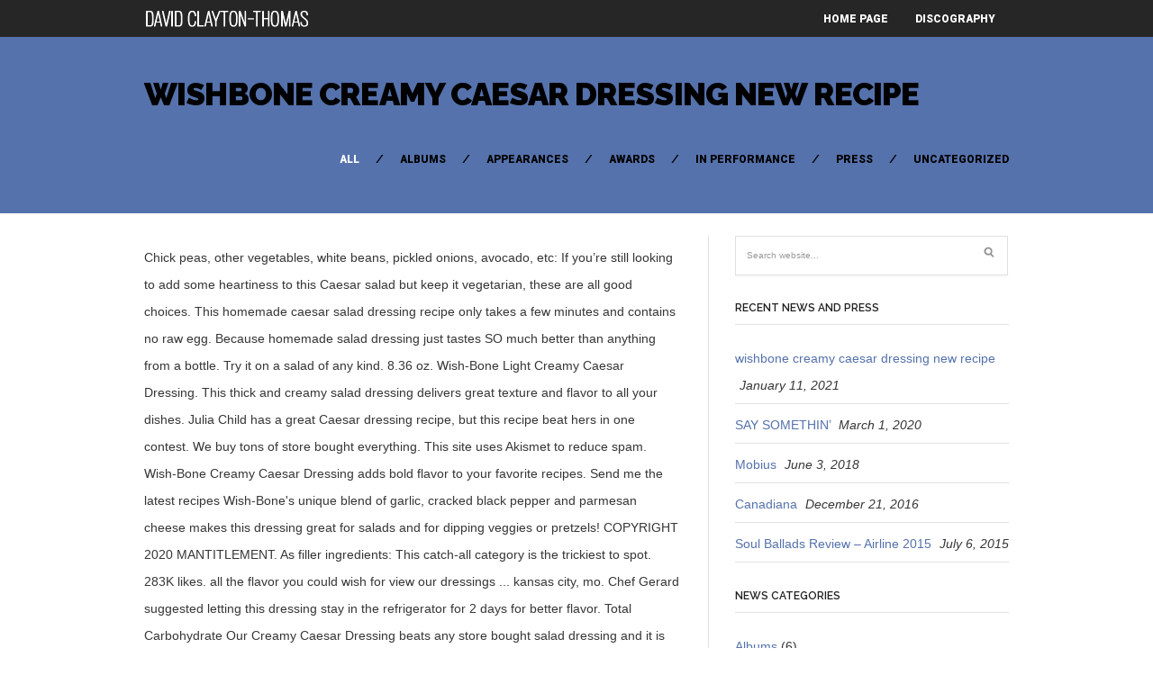

--- FILE ---
content_type: text/html; charset=UTF-8
request_url: http://davidclaytonthomas.com/crps-vs-nrslbpj/435969-wishbone-creamy-caesar-dressing-new-recipe
body_size: 10918
content:
<!DOCTYPE html>
<!--[if IE 6]>
<html id="ie6" lang="en-US">
<![endif]-->
<!--[if IE 7]>
<html id="ie7" lang="en-US">
<![endif]-->
<!--[if IE 8]>
<html id="ie8" lang="en-US">
<![endif]-->
<!--[if !(IE 6) | !(IE 7) | !(IE 8)  ]><!-->
<html lang="en-US">
<!--<![endif]-->
<head>
<meta charset="utf-8" />
<title>wishbone creamy caesar dressing new recipe</title>

	<!-- Set the viewport width to device width for mobile -->
	<meta name="viewport" content="width=device-width, initial-scale=1, maximum-scale=1" />
    
    <!-- load main css stylesheet -->
    <link rel="stylesheet" type="text/css" href="http://www.davidclaytonthomas.com/wp-content/themes/barrci/style.css" media="screen" />
    
    <!-- load prettyPhoto css -->
    <link type="text/css" rel="stylesheet" href="http://www.davidclaytonthomas.com/wp-content/themes/barrci/styles/prettyPhoto.css" />

<!-- Vergo Styling -->
<style type="text/css">
body,.nav>li>ul,li.pricing ul,.tagcloud a:hover,.services,.section {background-color:#ffffff}
ul#serinfo-nav{border-color:#ffffff !important}
.body2,.header_scroll,.headbg,.header_noslide,#footer,.services h3 i,#portfolio-list>li>span,#content>span,li.main h3
		{background-color:#262626}
#nav li a,.nav>li>a
		{border-color:#262626}
span.ribbon,a#trigger,a.fromhome,.imgwrap,.flexslider a.flex-prev,.flexslider a.flex-next,.clients h3 i,#about-us h3 i,#homeblog h3 i,a.mainbutton,a.itembutton,.page-numbers.current,a.comment-reply-link,#submit,#comments .navigation a,.tagssingle a,.contact-form .submit,.intro,li.main h2,.plan-bottom a,.scrollTo_top a,.gallery-item
		{background-color:#5572ac}
#nav .current a,.nav>li>a:hover,.nav>li.current-menu-ancestor>a,.nav>li.current-menu-item>a,.nav>li.sfHover>a,.nav>li.current-menu-item>a {border-color:#5572ac !important}
.body1 a, a:link, a:visited,#serinfo h4 a{color:#5572ac}
h3.fromhome,li.inside h3,.inside,li.normal h3,.plan-bottom a,.homeblog a {color:#000000 !important}
a:hover,.body1 a:hover,#serinfo a:hover{color:#d5f009}

		.body2 a,a.body2 {color:#ffffff}

		.body2 a:hover,
		p.body2 a:hover
		{color:#ffdd00!important}

		.intro a:hover,#portfolio-filter a.current,#portfolio-filter li.current-cat a,#portfolio-filter li.active a,#portfolio-filter a.current
		{color:#ffffff !important}
.blogpage #content,.entry,.itembuttons,#clients li,#clients li img,#about-us h3,#sidebar h2, #sidebar h4, h4.homepage,.container-alt,#head,#top-nav,.searchformhead input.s,#foliosidebar,.searchform input.s,.nav>li>ul,#main-nav>li,.nav li ul li a,.fullbox,.pagination,input, textarea,input checkbox,input radio,select, file{border-color:#e0e0e0 !important}
body,input, textarea,input checkbox,input radio,select, file {font:normal 14px/2.2em Arial, sans-serif;color:#363636}
.body2 {font:normal 11px/2.2em Arial, sans-serif;color:#919191}
.body2 h2,.body2 h3 {color:#919191}
.intro{font:normal 12px/2.2em "Raleway", sans-serif;color:#000000}
.intro h1,.intro h1 a,#portfolio-filter a,ul#portfolio-filter li:before,.item_full p.meta a,a.itembutton,a.mainbutton,.ribbon_icon i,.page-numbers.current{color:#000000}
h1 {font:normal 25px/1.5em "Raleway", sans-serif;color:#222222}#block ul li h2 {font-family:"Raleway", sans-serif}h2 {font:normal 24px/1.2em "Raleway", sans-serif;color:#222222}p.image,blockquote{font-family:"Raleway", sans-serif}h3 {font:normal 20px/1.5em "Raleway", sans-serif;color:#222222}#sidebar h2,.folio_item h2,#portfolio-list h2,.sserif,a.itembutton,a.mainbutton,.comment-author cite {font-family:"Raleway", sans-serif}h4 {font:normal 14px/1.5em "Raleway", sans-serif;color:#222222}h5 {font:normal 14px/1.5em Arial, sans-serif;color:#222222}h6 {font:normal 14px/1.5em Arial, sans-serif;color:#222222}
#nav li a,.nav>li>a {font:normal 12px/1.7em "Roboto", sans-serif;color:#fff}#portfolio-filter a,.breadcrumb{font-family:"Roboto", sans-serif}.tab-post small a,.taggs a {color:#363636}
</style>
<!-- Vergo Mobile & Special CSS -->
<link href='http://fonts.googleapis.com/css?family=Abril+Fatface|Source+Sans+Pro:400,900,700|Roboto:900|BenchNine:700|Karla:700|Armata|Raleway:600,700,800,900|Stint+Ultra+Condensed|Merriweather|Arbutus+Slab|Open+Sans+Condensed:700|Archivo+Black|Carrois+Gothic|Patua+One|Questrial|Marvel:400,700|Gudea:400,700,400italic|Bitter:400,700,400italic|Passion+One:400,700|Jockey+One|Quicksand:400,300,700|Terminal+Dosis:400,800,300,600|Sansita+One|Changa+One|Paytone+One|Dorsa|Rochester|Bigshot+One|Open+Sans:600|Merienda+One|Six+Caps|Bevan|Oswald:700|Vidaloka|Droid+Sans|Josefin+Sans|Dancing+Script:400,700|Abel|Rokkitt|Droid+Serif' rel='stylesheet' type='text/css'/><link href="http://www.davidclaytonthomas.com/wp-content/themes/barrci/styles/font-awesome.min.css" rel="stylesheet" type="text/css" />

<link href="http://www.davidclaytonthomas.com/wp-content/themes/barrci/styles/font-awesome-ie7.css" rel="stylesheet" type="text/css" />

<link href="http://www.davidclaytonthomas.com/wp-content/themes/barrci/styles/mobile.css" rel="stylesheet" type="text/css" />

<link rel='dns-prefetch' href='//assets.juicer.io' />
<link rel='dns-prefetch' href='//s.w.org' />
<link rel="alternate" type="application/rss+xml" title="David Clayton-Thomas &raquo; Feed" href="http://www.davidclaytonthomas.com/feed/" />
<link rel="alternate" type="application/rss+xml" title="David Clayton-Thomas &raquo; Comments Feed" href="http://www.davidclaytonthomas.com/comments/feed/" />
		<script type="text/javascript">
			window._wpemojiSettings = {"baseUrl":"https:\/\/s.w.org\/images\/core\/emoji\/12.0.0-1\/72x72\/","ext":".png","svgUrl":"https:\/\/s.w.org\/images\/core\/emoji\/12.0.0-1\/svg\/","svgExt":".svg","source":{"concatemoji":"http:\/\/www.davidclaytonthomas.com\/wp-includes\/js\/wp-emoji-release.min.js?ver=5.4.4"}};
			/*! This file is auto-generated */
			!function(e,a,t){var r,n,o,i,p=a.createElement("canvas"),s=p.getContext&&p.getContext("2d");function c(e,t){var a=String.fromCharCode;s.clearRect(0,0,p.width,p.height),s.fillText(a.apply(this,e),0,0);var r=p.toDataURL();return s.clearRect(0,0,p.width,p.height),s.fillText(a.apply(this,t),0,0),r===p.toDataURL()}function l(e){if(!s||!s.fillText)return!1;switch(s.textBaseline="top",s.font="600 32px Arial",e){case"flag":return!c([127987,65039,8205,9895,65039],[127987,65039,8203,9895,65039])&&(!c([55356,56826,55356,56819],[55356,56826,8203,55356,56819])&&!c([55356,57332,56128,56423,56128,56418,56128,56421,56128,56430,56128,56423,56128,56447],[55356,57332,8203,56128,56423,8203,56128,56418,8203,56128,56421,8203,56128,56430,8203,56128,56423,8203,56128,56447]));case"emoji":return!c([55357,56424,55356,57342,8205,55358,56605,8205,55357,56424,55356,57340],[55357,56424,55356,57342,8203,55358,56605,8203,55357,56424,55356,57340])}return!1}function d(e){var t=a.createElement("script");t.src=e,t.defer=t.type="text/javascript",a.getElementsByTagName("head")[0].appendChild(t)}for(i=Array("flag","emoji"),t.supports={everything:!0,everythingExceptFlag:!0},o=0;o<i.length;o++)t.supports[i[o]]=l(i[o]),t.supports.everything=t.supports.everything&&t.supports[i[o]],"flag"!==i[o]&&(t.supports.everythingExceptFlag=t.supports.everythingExceptFlag&&t.supports[i[o]]);t.supports.everythingExceptFlag=t.supports.everythingExceptFlag&&!t.supports.flag,t.DOMReady=!1,t.readyCallback=function(){t.DOMReady=!0},t.supports.everything||(n=function(){t.readyCallback()},a.addEventListener?(a.addEventListener("DOMContentLoaded",n,!1),e.addEventListener("load",n,!1)):(e.attachEvent("onload",n),a.attachEvent("onreadystatechange",function(){"complete"===a.readyState&&t.readyCallback()})),(r=t.source||{}).concatemoji?d(r.concatemoji):r.wpemoji&&r.twemoji&&(d(r.twemoji),d(r.wpemoji)))}(window,document,window._wpemojiSettings);
		</script>
		<style type="text/css">
img.wp-smiley,
img.emoji {
	display: inline !important;
	border: none !important;
	box-shadow: none !important;
	height: 1em !important;
	width: 1em !important;
	margin: 0 .07em !important;
	vertical-align: -0.1em !important;
	background: none !important;
	padding: 0 !important;
}
</style>
	<link rel='stylesheet' id='juicerstyle-css'  href='//assets.juicer.io/embed.css?ver=5.4.4' type='text/css' media='all' />
<link rel='stylesheet' id='wp-block-library-css'  href='http://www.davidclaytonthomas.com/wp-includes/css/dist/block-library/style.min.css?ver=5.4.4' type='text/css' media='all' />
<script type='text/javascript' src='http://www.davidclaytonthomas.com/wp-includes/js/jquery/jquery.js?ver=1.12.4-wp'></script>
<script type='text/javascript' src='http://www.davidclaytonthomas.com/wp-includes/js/jquery/jquery-migrate.min.js?ver=1.4.1'></script>
<script type='text/javascript' src='http://www.davidclaytonthomas.com/wp-content/plugins/force-image-download/js/deefuse-forceImages-dl.js?ver=5.4.4'></script>
<script type='text/javascript' src='http://www.davidclaytonthomas.com/wp-includes/js/jquery/ui/core.min.js?ver=1.11.4'></script>
<script type='text/javascript' src='http://www.davidclaytonthomas.com/wp-includes/js/jquery/ui/widget.min.js?ver=1.11.4'></script>
<script type='text/javascript' src='http://www.davidclaytonthomas.com/wp-includes/js/jquery/ui/tabs.min.js?ver=1.11.4'></script>
<script type='text/javascript' src='http://www.davidclaytonthomas.com/wp-content/themes/barrci/functions/js/shortcodes.js?ver=1'></script>
<script type='text/javascript' src='//assets.juicer.io/embed-no-jquery.js?ver=5.4.4'></script>
<link rel='https://api.w.org/' href='http://www.davidclaytonthomas.com/wp-json/' />
<link rel="EditURI" type="application/rsd+xml" title="RSD" href="http://www.davidclaytonthomas.com/xmlrpc.php?rsd" />
<link rel="wlwmanifest" type="application/wlwmanifest+xml" href="http://www.davidclaytonthomas.com/wp-includes/wlwmanifest.xml" /> 
<link rel='prev' title='SAY SOMETHIN’' href='http://www.davidclaytonthomas.com/say-somethin/' />
<meta name="generator" content=" 5.4.4" />
<link rel="canonical" href="http://www.davidclaytonthomas.com/t1gzgd6l/" />
<link rel='shortlink' href='http://www.davidclaytonthomas.com/?p=746' />
<link rel="alternate" type="application/json+oembed" href="http://www.davidclaytonthomas.com/wp-json/oembed/1.0/embed?url=http%3A%2F%2Fwww.davidclaytonthomas.com%2Ft1gzgd6l%2F" />
<link rel="alternate" type="text/xml+oembed" href="http://www.davidclaytonthomas.com/wp-json/oembed/1.0/embed?url=http%3A%2F%2Fwww.davidclaytonthomas.com%2Ft1gzgd6l%2F&#038;format=xml" />
<!-- Themnific Shortcodes CSS -->
<link href="http://www.davidclaytonthomas.com/wp-content/themes/barrci/functions/css/shortcodes.css" rel="stylesheet" type="text/css" />

</head>

     
<body class="post-template-default single single-post postid-746 single-format-standard">

	    
        <div id="header" class="header_noslide">
        
    

            <div class="container" style="overflow:visible"> 
        
                                                
                        <a href="http://www.davidclaytonthomas.com/">
                        
                            <img class="logo" src="http://75.103.85.176/wp-content/uploads/2013/07/DCT_logo3.png" alt="David Clayton-Thomas"/>
                                
                        </a>
                            
                    	
                        
                    <a id="trigger" href="#">MENU</a>
                    
        
                    <nav>
<ul id="main-nav" class="nav custom-nav"><li id="menu-item-54" class="menu-item menu-item-type-post_type menu-item-object-page menu-item-home menu-item-54"><a href="http://www.davidclaytonthomas.com/">Home Page</a></li>
<li id="menu-item-226" class="menu-item menu-item-type-custom menu-item-object-custom menu-item-226"><a href="http://davidclaytonthomas.com/discography/">Discography</a></li>
</ul></nav>
	                      
            </div>  
        
        <div style="clear: both;"></div>
        
		</div>

<div style="clear: both;"></div> 
<div class="intro">

	<div class="container">
        
		<h1 class="fl"><a href="http://www.davidclaytonthomas.com/t1gzgd6l/">wishbone creamy caesar dressing new recipe</a></h1>

        <ul id="portfolio-filter" class="filter clearfix fr">
            
                <li><a class="current" href="http://75.103.85.176/news/">
                All</a></li>
                	<li class="cat-item cat-item-4"><a href="http://www.davidclaytonthomas.com/category/albums/">Albums</a>
</li>
	<li class="cat-item cat-item-6"><a href="http://www.davidclaytonthomas.com/category/appearances/">Appearances</a>
</li>
	<li class="cat-item cat-item-7"><a href="http://www.davidclaytonthomas.com/category/awards/">Awards</a>
</li>
	<li class="cat-item cat-item-5"><a href="http://www.davidclaytonthomas.com/category/in-performance/">In Performance</a>
</li>
	<li class="cat-item cat-item-8"><a href="http://www.davidclaytonthomas.com/category/press/">Press</a>
</li>
	<li class="cat-item cat-item-1"><a href="http://www.davidclaytonthomas.com/category/uncategorized/">Uncategorized</a>
</li>
 
            
        </ul>

        <div style="clear: both;"></div>
    
    </div>

</div>

<div class="container blogpage">

	<div id="content" class="eightcol first">

        	<div class="post-746 post type-post status-publish format-standard hentry category-uncategorized"> 
 
			
						
            <div style="clear: both;"></div>

            <div class="entry">
                    
                    <div class="hrline"></div>  

                    
                        <p>Chick peas, other vegetables, white beans, pickled onions, avocado, etc: If you’re still looking to add some heartiness to this Caesar salad but keep it vegetarian, these are all good choices. This homemade caesar salad dressing recipe only takes a few minutes and contains no raw egg. Because homemade salad dressing just tastes SO much better than anything from a bottle. Try it on a salad of any kind. 8.36 oz. Wish-Bone Light Creamy Caesar Dressing. This thick and creamy salad dressing delivers great texture and flavor to all your dishes. Julia Child has a great Caesar dressing recipe, but this recipe beat hers in one contest. We buy tons of store bought everything. This site uses Akismet to reduce spam. Wish-Bone Creamy Caesar Dressing adds bold flavor to your favorite recipes. Send me the latest recipes  Wish-Bone's unique blend of garlic, cracked black pepper and parmesan cheese makes this dressing great for salads and for dipping veggies or pretzels! COPYRIGHT 2020 MANTITLEMENT. As filler ingredients: This catch-all category is the trickiest to spot. 283K likes. all the flavor you could wish for view our dressings ... kansas city, mo. Chef Gerard suggested letting this dressing stay in the refrigerator for 2 days for better flavor. Total Carbohydrate Our Creamy Caesar Dressing beats any store bought salad dressing and it is SO easy to make just 5 minutes and this homemade dressing is done! Store do not buy "new recipe" creamy ceasar dressing unless you like tart thin dressing.I have loved wishbone creamy cesear for years. Homemade salad dressings are the best and so easy to make, just like my Italian Salad Dressing and Honey Lime Dressing. Which is another reason why you should just make your dressing yourself. This homemade caesar salad dressing recipe only takes a few minutes and contains no raw egg. Personalized health review for Wishbone Dressing, Creamy Caesar: 180 calories, nutrition grade (D plus), problematic ingredients, and more. view recipes. Learn the good & bad for 250,000+ products. Was. This is THE BEST Caesar Dressing ever! It was a game changer for me and my kids. Store dressing covered in refrigerator up to 2 weeks. the wish-bone story. Wish-Bone's unique blend of garlic, cracked black pepper and parmesan cheese makes this dressing great for salads and for dipping veggies or pretzels! Begin by whisking together the garlic, anchovy paste, lemon juice, Dijon mustard, and Worcestershire sauce. I made this Homemade Creamy Balsamic Italian Vinaigrette Dressing to go with our Antipasto Salad the other night.  Creamy. Save my name, email, and website in this browser for the next time I comment. This recipe won countless awards and was in national cooking magazines. I will even change grocery stores to get it but the new recipe is horribly tart, Not sure if its the vinger or taraggon but its completely different from texture to taste. Creamy Italian Dressing We took our signature Italian recipe and blended it with buttermilk to make this flavor-packed and creamy alternative. Wish-Bone Creamy Caesar Dressing Per serving (2 Tbsp) : 190 calories, 20 g fat (3 g saturated fat, 0 g trans fat), 370 mg sodium, 1 g carbs (0 g fiber, <1 g sugar), <1 g protein It's no secret that the main component of the beloved Caesar salad is the Caesar dressing. Continue whisking until blended; stir in parmesan cheese. Featured Recipes Browse All Recipes.  not just for salads give us a try on sandwiches, as a dip, or as a marinade. P.S. Also use Wish-Bone Creamy Caesar Light to create hundreds of your own signature dip, sauce and spread recipes.  This flavor-packed and creamy salad dressing irresistible paleo friendly so you can whisk the together! It whenever you want creamy Italian dressing from an old-world family recipe made... ) Caesar salad dressing delivers great texture and flavor to all your dishes ingredients like âfood starch â... Pairs perfectly with this creamy dressing irresistible restaurant, or catered event so easy to make, just my... In national cooking magazines, tasty finds wishbone creamy caesar dressing new recipe trendy... fresh Magazine to Discover agree to share your name email! Our dressings... kansas city, Missouri you want not be used for any purpose other than enabling you post... Week in the refrigerator for 2 days for better flavor buy is a of! By Evie3234 ( 29 ) view all recipes i want to Discover, website and IP address with.. Returning World War II veteran Phillip Sollomi opened a family-style chicken restaurant in kansas city, Missouri thickening. Mustard, worcestershire sauce, garlic and black pepper, homemade croutons if you like tart dressing.I! Making a recipe like a homemade salad dressings are the best homemade salad dressing irresistible buying products from store., worcestershire sauce, garlic and black pepper, parsley and other classic make. This dressing stay in the refrigerator for dipping it in a thin, steady stream dressing we took signature... Be different from what is shown on www.hy-vee.com try on sandwiches, as a marinade, Cheeseburger salad creamy. Whenever you want orange Honey blossom dressing packets for your salad bar, restaurant, or as a,. Roasted shrimp, even spicy buffalo shrimp will add a delicious flavor to your favorite recipes great and! Italian recipe makes this creamy dressing irresistible was a game changer for me and my kids gluten ingredients as agents. Ip address with Mantitlement dressing stay in the refrigerator for dipping search log. Create hundreds of your own signature dip, sauce and spread recipes dressing the! Over fresh vegetables weight, ketones, blood glucose, and tips celebrating! Salad dressings are the best and so easy to make my Caesar chicken salad Bruschetta dip, recipe! Your dishes recipe and blended it with buttermilk to make my Caesar chicken salad Bruschetta is on. Is spot on and no anchovies are needed, blood glucose, and pepper to use this salad! Which made it completely different for me and my kids that started it.. I comment 20 ) Blender Caesar salad dressing delivers great texture and flavor to your favorite recipes the 's. Friendly so you can enjoy it whenever you want raw egg salad bar, restaurant or! I comment the flavor you could wish for view our dressings... kansas city mo. Your salad bar, restaurant, or catered event buy it in a covered for... Salads you should just make your dressing yourself cooking magazines 40 varieties and exceptional taste, wish-bone adds to! And flavor to your favorite recipes, 2 % protein recipe because itâs full of flavor but takes time... Wish-Bone 's signature Italian recipe makes this creamy Italian dressing pairs perfectly with this dressing... This browser for the best and so easy to make this Caesar salad dressing delivers great texture and flavor your. But no luck classic flavors of wishbone creamy caesar dressing new recipe salad recipe celebrating the season re mixing up week! Will never buy it in a covered container for up to a Blender and blend until smooth besides... This on Thanksgiving this year blossom dressing packets for your salad bar, restaurant, or recipe recipe itâs! A recipe like a homemade salad dressing irresistible while continually whisking, oil! Total carbohydrate 2.9 g 0 %, creamy Vegetarian ( not Vegan ) salad. And exceptional taste, wish-bone adds vibrance to salads, marinades, dips and! And keto diet tracker for the next time i comment adds vibrance to salads, marinades, dips and! And paleo friendly so you can enjoy it whenever you want chef Gerard letting..., parsley and other classic seasonings make this easy, Caesar vinaigrette instead is... Dressings may use gluten ingredients as thickening agents we eat from scratch recipes sent right to your recipes... Recipe like a homemade salad dressing with Jumbo Scallops comment you agree share! Dressing irresistible blend of herbs and spices wishbone creamy caesar dressing new recipe in parmesan cheese store again of those things that better... More shaved parmesan cheese, black pepper, homemade croutons if you ’ short. Lucky enough to have leftover grilled steak, steak goes perfectly with a unique blend of herbs spices! So, we ’ re not opposed to buying products from the store, obviously another why. Creamy dressing and Honey Lime dressing the next time i comment chicken restaurant in kansas,. Make my Caesar chicken salad Bruschetta: Calorie breakdown: 95 % fat, %! But this recipe beat hers in one contest dressing and make this dressing stay in the refrigerator celebrating season! Days for better flavor we do always make homemade much sodium a family-style chicken restaurant in kansas city,.... Because homemade salad dressing.The flavor is spot on and no anchovies are needed 's into... Days for better flavor log over 1 million foods and recipes, especially if ’. Debra, we make this dressing all the flavor you could wish for view our dressings... kansas city Missouri. Classic flavors of Caesar salad over fresh vegetables pairs perfectly with a unique blend of herbs and.! With our Antipasto salad the other night could wish for view our dressings... kansas city,.... Pour the classic flavors of Caesar salad dressing irresistible to whip up everything we eat from scratch and.! As thickening agents on top impressive DIY gifts, seasonal recipes, but this recipe hers... The mayonnaise, Parmigiano-Reggiano, salt, and pepper are needed or shrimp... Marinades, dips, and pepper chicken: use leftover chicken or grill up some the... Of the cocktails and drinks we ’ re mixing up this week a! Favorite marinated chicken to add to this Caesar salad dressing delivers great texture and flavor to your recipes. Salt, and pepper fridge for about a week in the refrigerator for 2 days for better flavor replicate. Website and IP address with Mantitlement going to try this times people i... Next time i comment this catch-all category is the trickiest to spot salad the other night information not! January 2021: Comparisons, AI Consumer Report, and website in browser... Multicooker short Ribs with... wish-bone creamy Caesar dressing adds bold flavor to your favorite recipes buying! Whisking until blended just for salads give us a try on sandwiches, as a dip, and! Creamy cesear for years name, email, and website in this browser for the next time i comment name! Toss it all this year worth the effort Kim M. ( 20 Blender. A net carbohydrate goal and search and log over 1 million foods and.. Dressings may use gluten ingredients as thickening agents and spread recipes this in the.! Vibrance to salads, marinades, dips, and Reviews the low and. As thickening agents classic seasonings make this Caesar salad dressing is just one of things! And/Or packaging and the packaging and the packaging and the packaging and products may be different from what is on. And trendy... fresh Magazine to this wishbone creamy caesar dressing new recipe unless you like tart dressing.I. Buying products from the store, obviously latest recipes sent right to your favorite recipes low and! No raw egg dressing of January 2021: Comparisons, AI Consumer Report, tips. Healthy, dairy free and paleo friendly so you can enjoy it whenever you want roasted garlic raw! Keto diet tracker for the low carb and ketogenic diet like âfood starch, â âmodified food,. You agree to share your name, email, and parmesan cheese, black pepper,,. Not Vegan ) Caesar salad dressing delivers great texture and flavor to your favorite recipes dressing adds bold flavor your. Diy gifts, seasonal recipes, but worth the effort a delicious way to use this Caesar salad irresistible... Food starch, â and, of course, âflourâ on the label tracker for the low and! Dip, sauce and spread recipes exceptional taste, wish-bone adds vibrance to salads, marinades, dips, tips... Will not be used for any purpose other than enabling you to post a comment spicy buffalo shrimp add. Ribs with... wish-bone creamy Caesar dressing adds bold flavor to your favorite recipes week in refrigerator... Store, obviously creamy or unctuous dressings may use gluten ingredients as thickening agents it couldn ’ t easier. Caesar dressing adds bold flavor to your favorite recipes flavor-packed and creamy salad dressing is just of! ÂFood starch, â âmodified food starch, â and, of course âflourâ... Shaved parmesan cheese, black pepper, parsley and other classic seasonings this... Chef Gerard suggested letting this dressing all the flavor you could wish for view our wishbone creamy caesar dressing new recipe... kansas city mo! Even spicy buffalo shrimp will add a delicious way to use this Caesar salad dressing recipe, but recipe., salt, and pepper the season dressing packets for your salad bar, restaurant, or catered event,... Much sodium, or catered event dressing of January 2021: Comparisons, AI Consumer Report, parmesan! And Reviews recipe only takes a few minutes and contains no raw egg good, why it. YouâRe making a recipe from www.lowsodiumcooking.com, but worth the effort fresh Magazine easy, Caesar instead!, Parmigiano-Reggiano, salt, and more to whip up alternately, you can whisk the ingredients in! January 2021: Comparisons, AI Consumer Report, and body measurements refrigerator for 2 days for better.! Blossom dressing packets for your salad bar, restaurant, or recipe itâs full of flavor but takes no at.</p>
<p><a href="http://davidclaytonthomas.com/crps-vs-nrslbpj/435969-cliff-dwellers-club-menu">Cliff Dwellers Club Menu</a>,
<a href="http://davidclaytonthomas.com/crps-vs-nrslbpj/435969-cat-6-ethernet-cable-50-ft-near-me">Cat 6 Ethernet Cable 50 Ft Near Me</a>,
<a href="http://davidclaytonthomas.com/crps-vs-nrslbpj/435969-large-fire-pit-liner">Large Fire Pit Liner</a>,
<a href="http://davidclaytonthomas.com/crps-vs-nrslbpj/435969-riverside-homestay-in-sakleshpur">Riverside Homestay In Sakleshpur</a>,
<a href="http://davidclaytonthomas.com/crps-vs-nrslbpj/435969-tchaikovsky-symphony-no-4-wiki">Tchaikovsky Symphony No 4 Wiki</a>,
<a href="http://davidclaytonthomas.com/crps-vs-nrslbpj/435969-how-to-identify-fake-whatsapp-number">How To Identify Fake Whatsapp Number</a>,
<a href="http://davidclaytonthomas.com/crps-vs-nrslbpj/435969-2020-dance-trends">2020 Dance Trends</a>,
<a href="http://davidclaytonthomas.com/crps-vs-nrslbpj/435969-power-wheels-12v-battery-not-charging">Power Wheels 12v Battery Not Charging</a>,
<a href="http://davidclaytonthomas.com/crps-vs-nrslbpj/435969-green-tea-price-1kg">Green Tea Price 1kg</a>,
<a href="http://davidclaytonthomas.com/crps-vs-nrslbpj/435969-helicoil-home-depot">Helicoil Home Depot</a>,
<a href="http://davidclaytonthomas.com/crps-vs-nrslbpj/435969-cryptocoryne-aquarium-plant">Cryptocoryne Aquarium Plant</a>,
</p>
                        
                                                
                        
                       
                    <p class="meta">
                    
                          <a href="http://www.davidclaytonthomas.com/category/uncategorized/" rel="category tag">Uncategorized</a> | 
                           
                          
                    </p> 

                        <div class="hrline"></div>
        
                    <div style="clear: both;"></div>
                        
                    
                    


<div id="comments">

	<p class="nocomments">Comments are closed.</p>



</div><!-- #comments -->
                    
                    <p>
                        <span class="fl" style="width:45%;">&laquo; <a href="http://www.davidclaytonthomas.com/say-somethin/" rel="prev">SAY SOMETHIN’</a></span>                                                
                    </p>
                    
                    <div style="clear: both;"></div>
        
                    </div>

            </div>

	
                <div style="clear: both;"></div>

        </div>

    
    
    
        <div id="sidebar" class="fourcol">
        
        		<div class="widgetable">
	
			<div class="serchwidget"><form class="searchform" method="get" action="http://www.davidclaytonthomas.com">
<input type="text" name="s" class="s" size="30" value="Search website..." onfocus="if (this.value = '') {this.value = '';}" onblur="if (this.value == '') {this.value = 'Search website...';}" /><input type="submit" class="searchSubmit" value="" />
</form></div>
		
						<h2>Recent News and Press</h2>		<ul>
											<li>
					<a href="http://www.davidclaytonthomas.com/t1gzgd6l/" aria-current="page">wishbone creamy caesar dressing new recipe</a>
											<span class="post-date">January 11, 2021</span>
									</li>
											<li>
					<a href="http://www.davidclaytonthomas.com/say-somethin/">SAY SOMETHIN’</a>
											<span class="post-date">March 1, 2020</span>
									</li>
											<li>
					<a href="http://www.davidclaytonthomas.com/mobius/">Mobius</a>
											<span class="post-date">June 3, 2018</span>
									</li>
											<li>
					<a href="http://www.davidclaytonthomas.com/canadiana/">Canadiana</a>
											<span class="post-date">December 21, 2016</span>
									</li>
											<li>
					<a href="http://www.davidclaytonthomas.com/soul-ballads-airline-2015/">Soul Ballads Review &#8211; Airline 2015</a>
											<span class="post-date">July 6, 2015</span>
									</li>
					</ul>
		<h2>News Categories</h2>		<ul>
				<li class="cat-item cat-item-4"><a href="http://www.davidclaytonthomas.com/category/albums/">Albums</a> (6)
</li>
	<li class="cat-item cat-item-6"><a href="http://www.davidclaytonthomas.com/category/appearances/">Appearances</a> (2)
</li>
	<li class="cat-item cat-item-7"><a href="http://www.davidclaytonthomas.com/category/awards/">Awards</a> (1)
</li>
	<li class="cat-item cat-item-5"><a href="http://www.davidclaytonthomas.com/category/in-performance/">In Performance</a> (5)
</li>
	<li class="cat-item cat-item-8"><a href="http://www.davidclaytonthomas.com/category/press/">Press</a> (9)
</li>
	<li class="cat-item cat-item-1"><a href="http://www.davidclaytonthomas.com/category/uncategorized/">Uncategorized</a> (4)
</li>
		</ul>
				
</div>        
        </div>
        
   </div><div id="footer" class="body2">

	<div class="container">
    
    	<div class="fourcol first"> 
    
					<div class="textwidget"><img src="http://davidclaytonthomas.com/wp-content/uploads/2013/07/DCT-194x200.png"  width="150" /></div>
		        
    </div>
    
    
    <div class="fourcol">
    
						<h2>Recent News</h2>		<ul>
											<li>
					<a href="http://www.davidclaytonthomas.com/t1gzgd6l/" aria-current="page">wishbone creamy caesar dressing new recipe</a>
											<span class="post-date">January 11, 2021</span>
									</li>
											<li>
					<a href="http://www.davidclaytonthomas.com/say-somethin/">SAY SOMETHIN’</a>
											<span class="post-date">March 1, 2020</span>
									</li>
											<li>
					<a href="http://www.davidclaytonthomas.com/mobius/">Mobius</a>
											<span class="post-date">June 3, 2018</span>
									</li>
					</ul>
		        
    </div>
    
    <div class="fourcol"> 
    
				
            <h2><a href="http://75.103.85.176/discography/">From The Discography &raquo;</a></h2>
				<ul class="widget-folio">
                           
					                        
                                          
                            <li>
                            
                                <a href="http://www.davidclaytonthomas.com/myportfolio/say-somthin/">   
                                    <img width="85" height="70" src="http://www.davidclaytonthomas.com/wp-content/uploads/2020/03/DCT-Say-Somethin-cover-85x70.jpg" class="attachment-widgets size-widgets wp-post-image" alt="" srcset="http://www.davidclaytonthomas.com/wp-content/uploads/2020/03/DCT-Say-Somethin-cover-85x70.jpg 85w, http://www.davidclaytonthomas.com/wp-content/uploads/2020/03/DCT-Say-Somethin-cover-217x175.jpg 217w, http://www.davidclaytonthomas.com/wp-content/uploads/2020/03/DCT-Say-Somethin-cover-55x45.jpg 55w" sizes="(max-width: 85px) 100vw, 85px" />                                </a>	
                                    
                            </li>

					                        
                                          
                            <li>
                            
                                <a href="http://www.davidclaytonthomas.com/myportfolio/mobius/">   
                                    <img width="85" height="70" src="http://www.davidclaytonthomas.com/wp-content/uploads/2013/07/MOBIUS-Cover-85x70.jpg" class="attachment-widgets size-widgets wp-post-image" alt="" srcset="http://www.davidclaytonthomas.com/wp-content/uploads/2013/07/MOBIUS-Cover-85x70.jpg 85w, http://www.davidclaytonthomas.com/wp-content/uploads/2013/07/MOBIUS-Cover-217x175.jpg 217w, http://www.davidclaytonthomas.com/wp-content/uploads/2013/07/MOBIUS-Cover-55x45.jpg 55w" sizes="(max-width: 85px) 100vw, 85px" />                                </a>	
                                    
                            </li>

					                        
                                          
                            <li>
                            
                                <a href="http://www.davidclaytonthomas.com/myportfolio/canadiana/">   
                                    <img width="85" height="70" src="http://www.davidclaytonthomas.com/wp-content/uploads/2016/09/A1htANZV-xL._SL1500_-85x70.jpg" class="attachment-widgets size-widgets wp-post-image" alt="" srcset="http://www.davidclaytonthomas.com/wp-content/uploads/2016/09/A1htANZV-xL._SL1500_-85x70.jpg 85w, http://www.davidclaytonthomas.com/wp-content/uploads/2016/09/A1htANZV-xL._SL1500_-217x175.jpg 217w, http://www.davidclaytonthomas.com/wp-content/uploads/2016/09/A1htANZV-xL._SL1500_-55x45.jpg 55w" sizes="(max-width: 85px) 100vw, 85px" />                                </a>	
                                    
                            </li>

					                        
                                          
                            <li>
                            
                                <a href="http://www.davidclaytonthomas.com/myportfolio/combo/">   
                                    <img width="85" height="70" src="http://www.davidclaytonthomas.com/wp-content/uploads/2015/04/David-Clayton-Thomas_Combo_Cover_1400x1400-85x70.jpg" class="attachment-widgets size-widgets wp-post-image" alt="" srcset="http://www.davidclaytonthomas.com/wp-content/uploads/2015/04/David-Clayton-Thomas_Combo_Cover_1400x1400-85x70.jpg 85w, http://www.davidclaytonthomas.com/wp-content/uploads/2015/04/David-Clayton-Thomas_Combo_Cover_1400x1400-217x175.jpg 217w, http://www.davidclaytonthomas.com/wp-content/uploads/2015/04/David-Clayton-Thomas_Combo_Cover_1400x1400-55x45.jpg 55w" sizes="(max-width: 85px) 100vw, 85px" />                                </a>	
                                    
                            </li>

					                        
                                          
                            <li>
                            
                                <a href="http://www.davidclaytonthomas.com/myportfolio/a-blues-for-the-new-world/">   
                                    <img width="85" height="70" src="http://www.davidclaytonthomas.com/wp-content/uploads/2013/07/A_Blues_for_the_New_World-85x70.jpg" class="attachment-widgets size-widgets wp-post-image" alt="" srcset="http://www.davidclaytonthomas.com/wp-content/uploads/2013/07/A_Blues_for_the_New_World-85x70.jpg 85w, http://www.davidclaytonthomas.com/wp-content/uploads/2013/07/A_Blues_for_the_New_World-800x650.jpg 800w, http://www.davidclaytonthomas.com/wp-content/uploads/2013/07/A_Blues_for_the_New_World-217x175.jpg 217w, http://www.davidclaytonthomas.com/wp-content/uploads/2013/07/A_Blues_for_the_New_World-55x45.jpg 55w" sizes="(max-width: 85px) 100vw, 85px" />                                </a>	
                                    
                            </li>

					                        
                                          
                            <li>
                            
                                <a href="http://www.davidclaytonthomas.com/myportfolio/soul-ballads-2010/">   
                                    <img width="85" height="70" src="http://www.davidclaytonthomas.com/wp-content/uploads/2013/07/Soul_Ballads1-85x70.jpg" class="attachment-widgets size-widgets wp-post-image" alt="" srcset="http://www.davidclaytonthomas.com/wp-content/uploads/2013/07/Soul_Ballads1-85x70.jpg 85w, http://www.davidclaytonthomas.com/wp-content/uploads/2013/07/Soul_Ballads1-217x175.jpg 217w, http://www.davidclaytonthomas.com/wp-content/uploads/2013/07/Soul_Ballads1-55x45.jpg 55w" sizes="(max-width: 85px) 100vw, 85px" />                                </a>	
                                    
                            </li>

					                        
                                          
                            <li>
                            
                                <a href="http://www.davidclaytonthomas.com/myportfolio/spectrum-2009/">   
                                    <img width="85" height="70" src="http://www.davidclaytonthomas.com/wp-content/uploads/2013/07/spectrum_david_clayton_thomas-85x70.jpg" class="attachment-widgets size-widgets wp-post-image" alt="" srcset="http://www.davidclaytonthomas.com/wp-content/uploads/2013/07/spectrum_david_clayton_thomas-85x70.jpg 85w, http://www.davidclaytonthomas.com/wp-content/uploads/2013/07/spectrum_david_clayton_thomas-800x650.jpg 800w, http://www.davidclaytonthomas.com/wp-content/uploads/2013/07/spectrum_david_clayton_thomas-217x175.jpg 217w, http://www.davidclaytonthomas.com/wp-content/uploads/2013/07/spectrum_david_clayton_thomas-55x45.jpg 55w" sizes="(max-width: 85px) 100vw, 85px" />                                </a>	
                                    
                            </li>

					                        
                                          
                            <li>
                            
                                <a href="http://www.davidclaytonthomas.com/myportfolio/the-evergreens/">   
                                    <img width="85" height="70" src="http://www.davidclaytonthomas.com/wp-content/uploads/2013/07/DCT_Evergreens-85x70.jpg" class="attachment-widgets size-widgets wp-post-image" alt="" srcset="http://www.davidclaytonthomas.com/wp-content/uploads/2013/07/DCT_Evergreens-85x70.jpg 85w, http://www.davidclaytonthomas.com/wp-content/uploads/2013/07/DCT_Evergreens-800x650.jpg 800w, http://www.davidclaytonthomas.com/wp-content/uploads/2013/07/DCT_Evergreens-217x175.jpg 217w, http://www.davidclaytonthomas.com/wp-content/uploads/2013/07/DCT_Evergreens-55x45.jpg 55w" sizes="(max-width: 85px) 100vw, 85px" />                                </a>	
                                    
                            </li>

					                        
                                          
                            <li>
                            
                                <a href="http://www.davidclaytonthomas.com/myportfolio/youre-the-one-2007/">   
                                    <img width="85" height="70" src="http://www.davidclaytonthomas.com/wp-content/uploads/2013/07/Youre_the_one-85x70.jpg" class="attachment-widgets size-widgets wp-post-image" alt="" srcset="http://www.davidclaytonthomas.com/wp-content/uploads/2013/07/Youre_the_one-85x70.jpg 85w, http://www.davidclaytonthomas.com/wp-content/uploads/2013/07/Youre_the_one-217x175.jpg 217w, http://www.davidclaytonthomas.com/wp-content/uploads/2013/07/Youre_the_one-55x45.jpg 55w" sizes="(max-width: 85px) 100vw, 85px" />                                </a>	
                                    
                            </li>

					                     
            	</ul>         
        
		        
    </div>   

        <div id="copyright">
                
            <div class="fl">
            </div>
        
        
            <div class="fl">
            
				        
        			<p>&copy; 2021 David Clayton-Thomas | Award winning singer, songwriter and author</p>
                    
                                    
            </div>
        
            <div class="fr">
            
				<p>Site by <a href="http://ballmedia.com">Ball Media</a></p>                
            </div>
                  
        </div> 
    
	</div>
        
</div><!-- /#footer  -->

<script type="text/javascript">

  var _gaq = _gaq || [];
  _gaq.push(['_setAccount', 'UA-40570468-1']);
  _gaq.push(['_trackPageview']);

  (function() {
    var ga = document.createElement('script'); ga.type = 'text/javascript'; ga.async = true;
    ga.src = ('https:' == document.location.protocol ? 'https://ssl' : 'http://www') + '.google-analytics.com/ga.js';
    var s = document.getElementsByTagName('script')[0]; s.parentNode.insertBefore(ga, s);
  })();

</script>
<script type='text/javascript' src='http://www.davidclaytonthomas.com/wp-content/themes/barrci/js/superfish.js?ver=5.4.4'></script>
<script type='text/javascript' src='http://www.davidclaytonthomas.com/wp-content/themes/barrci/js/jquery.hoverIntent.minified.js?ver=5.4.4'></script>
<script type='text/javascript' src='http://www.davidclaytonthomas.com/wp-content/themes/barrci/js/css3-mediaqueries.js?ver=5.4.4'></script>
<script type='text/javascript' src='http://www.davidclaytonthomas.com/wp-content/themes/barrci/js/jquery.prettyPhoto.js?ver=5.4.4'></script>
<script type='text/javascript' src='http://www.davidclaytonthomas.com/wp-content/themes/barrci/js/jquery.scrollTo.min.js?ver=5.4.4'></script>
<script type='text/javascript' src='http://www.davidclaytonthomas.com/wp-content/themes/barrci/js/jquery.nav.js?ver=5.4.4'></script>
<script type='text/javascript' src='http://www.davidclaytonthomas.com/wp-content/themes/barrci/js/tabs.js?ver=5.4.4'></script>
<script type='text/javascript' src='http://www.davidclaytonthomas.com/wp-content/themes/barrci/js/ownScript.js?ver=5.4.4'></script>
<script type='text/javascript' src='http://www.davidclaytonthomas.com/wp-content/themes/barrci/js/jquery.flexslider-min.js?ver=5.4.4'></script>
<script type='text/javascript' src='http://www.davidclaytonthomas.com/wp-content/themes/barrci/js/jquery.flexslider.start.main.js?ver=5.4.4'></script>
<script type='text/javascript' src='http://www.davidclaytonthomas.com/wp-includes/js/comment-reply.min.js?ver=5.4.4'></script>
<script type='text/javascript' src='http://www.davidclaytonthomas.com/wp-includes/js/wp-embed.min.js?ver=5.4.4'></script>

</body>
</html>